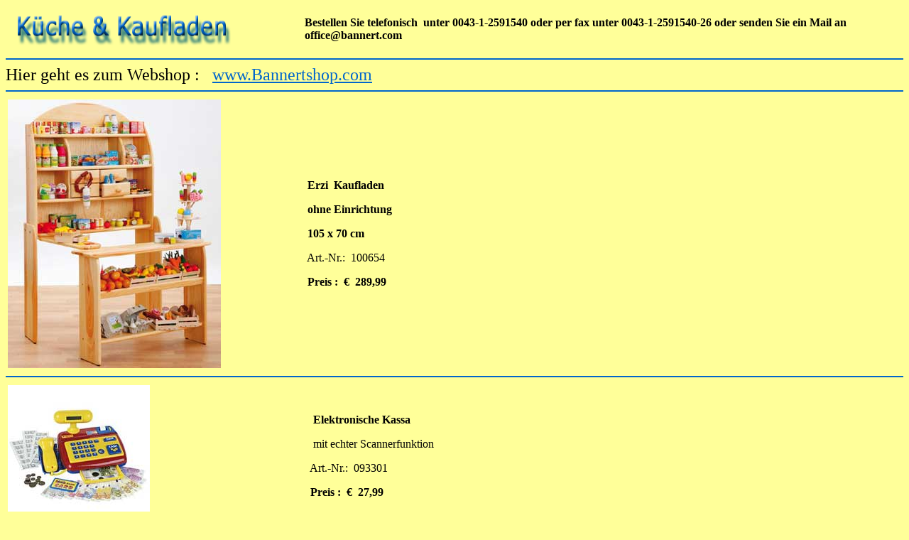

--- FILE ---
content_type: text/html
request_url: http://bannert.com/angebot/kueche.htm
body_size: 1519
content:
<html>



<head>

<meta http-equiv="Content-Type" content="text/html; charset=windows-1252">

<meta name="GENERATOR" content="Microsoft FrontPage 4.0">

<meta name="ProgId" content="FrontPage.Editor.Document">

<title>Spielwaren Bannert - Angebot</title>

<meta name="description" content="Online Katalog und Versand von Spielwaren innerhalb Österreich">

<meta name="keywords" content="Spielwaren, Spielzeug, Puppe, online Versand, Barbie, Kinder">

<base target="_self">

 



</head>



<body bgcolor="#FFFF99" link="#0066CC" vlink="#0066CC" alink="#0066CC">

<table border="0" width="100%">
  <tr>
    <td width="33%"><img border="0" src="pics/titel_kueche.gif" width="400" height="60"></td>
    <td width="67%"><font face="Verdana" size="3"><b>Bestellen Sie telefonisch&nbsp;
      unter 0043-1-2591540 oder per fax unter 0043-1-2591540-26 oder senden Sie ein Mail an office@bannert.com
      </b></font></td>
  </tr>
      </table>
      <hr color="#0066CC">

    <font size="5">Hier geht es zum Webshop :&nbsp;&nbsp; <A HREF="http://www.bannertshop.com/shop" Target="_blank" ALT="">www.Bannertshop.com</a></font>
         <hr color="#0066CC">

       <table border="0" width="100%">
        <tr>
<td width="33%"><img border="0" src="pics/kueche/erzi.jpg" width="300" height="378"></td>
          <td width="67%"><b>&nbsp;Erzi&nbsp; Kaufladen</b>
            <p><b>&nbsp;ohne Einrichtung</b></p>
            <p><b>&nbsp;105 x 70 cm</b></p>
          <p>&nbsp;Art.-Nr.:&nbsp; 100654</p>
          <p><b>&nbsp;Preis :&nbsp; €&nbsp; 289,99</b></td>
        </tr>
      </table>
      <hr color="#0066CC">

      <table border="0" width="100%">
        <tr>
          <td width="33%"><img border="0" src="pics/kueche/kleinkassa.jpg" width="200" height="200"></td>
          <td width="67%"><b>&nbsp;&nbsp; Elektronische Kassa</b>
            <p><b>&nbsp; &nbsp;</b>mit echter Scannerfunktion</p>
          <p>&nbsp; Art.-Nr.:&nbsp; 093301</p>
          <p><b>&nbsp; Preis :&nbsp; €&nbsp; 27,99</b></td>
           </tr>
      </table>



       <table border="0" width="100%">
        <tr>
<td width="33%"><img border="0" src="pics/kueche/kleinkueche.jpg" width="230" height="230"></td>
          <td width="67%"><b>&nbsp;Elektronische Küche</b><p><b>&nbsp;petite
            gourmet</b></p>
            <p><b>&nbsp;95 cm&nbsp; hoch</b></p>
          <p>&nbsp;Art.-Nr.:&nbsp; 090904</p>
          <p><b>&nbsp;Preis :&nbsp; €&nbsp; 59,99</b></td>
        </tr>
      </table>
      <hr color="#0066CC">
      
       <table border="0" width="100%">
        <tr>
          <td width="33%"><img border="0" src="pics/kueche/kueche3.jpg" width="220" height="293"></td>
          <td width="67%"><b>&nbsp;&nbsp; Klein&nbsp; Küche</b>
            <p><b>&nbsp; &nbsp;105 x 70 cm</b></p>
          <p>&nbsp; Art.-Nr.:&nbsp; 095893</p>
          <p><b>&nbsp; Preis :&nbsp; €&nbsp; 39,99</b></td>
           </tr>
      </table>

      <table border="0" width="100%">
        <tr>
          <td width="33%"><img border="0" src="pics/kueche/kleinstaubsauger.jpg" width="200" height="200"></td>
          <td width="67%"><b>&nbsp;&nbsp; Vileda Staubsauger</b>
            <p><b>&nbsp; &nbsp;</b> Art.-Nr.:&nbsp; 067197</p>
          <p><b>&nbsp; Preis :&nbsp; €&nbsp; 24,99</b></td>
           </tr>
      </table>

      <table border="0" width="100%">
        <tr>
          <td width="33%"><img border="0" src="pics/kueche/kleinbuegeleisen.jpg" width="200" height="200"></td>
          <td width="67%"><b>&nbsp;&nbsp; Bosch Bügeleisen</b>
            <p><b>&nbsp; &nbsp;</b>&nbsp; Art.-Nr.:&nbsp; 062543</p>
          <p><b>&nbsp; Preis :&nbsp; €&nbsp; 10,99</b></td>
           </tr>
      </table>


 <table border="0" width="100%">
        <tr>
          <td width="33%"><img border="0" src="pics/kueche/beebookueche.jpg" width="150" height="231"></td>
          <td width="67%"><b>&nbsp;Beeboo Küche</b>
            <p><b>&nbsp; Holz mit Herd u. Backofen</b></p>
            <p><b>&nbsp;105 x 70 cm</b></p>
          <p>&nbsp;Art.-Nr.:&nbsp; 046427</p>
          <p><b>&nbsp;Preis :&nbsp; €&nbsp; 79,99</b></td>
           </tr>
      </table>
       
      <hr color="#0066CC">
      
         <table border="0" width="100%">
        <tr>
          <td width="33%"><img border="0" src="pics/kueche/kaufladen.jpg" width="180" height="225"></td>
          <td width="67%"><b>&nbsp;Kaufladen&nbsp; Holz</b><p><b>&nbsp;</b>&nbsp;Art.-Nr.:&nbsp;
            060786</p>
          <p><b>&nbsp;Preis :&nbsp; €&nbsp; 79,99</b></td>
        </tr>
      </table>
      <hr color="#0066CC">
      
           <table border="0" width="100%">
        <tr>
          <td width="33%"><img border="0" src="pics/kueche/obstkorb.jpg" width="200" height="144"></td>
          <td width="67%"><b>&nbsp;Obstkorb mir Früchten</b>
            <p><b>&nbsp;</b> ca 26 cm</p>
            <p><b>&nbsp;</b>&nbsp;Art.-Nr.:&nbsp; 107426</p>
          <p><b>&nbsp;Preis :&nbsp; €&nbsp; 7,99</b></td>
        </tr>
      </table>
      <hr color="#0066CC">

      <table border="0" width="100%">
        <tr>
          <td width="33%"><img border="0" src="pics/kueche/kleinkopf.jpg" width="220" height="220"></td>
          <td width="67%"><b>&nbsp;&nbsp; Schminkkopf groß</b>
            <p><b>&nbsp; &nbsp;33 cm</b></p>
          <p>&nbsp; Art.-Nr.:&nbsp; 052407</p>
          <p><b>&nbsp; Preis :&nbsp; €&nbsp; 36,99</b></td>
           </tr>
      </table>

      <table border="0" width="100%">
        <tr>
          <td width="33%"><img border="0" src="pics/kueche/kleindoktor.jpg" width="200" height="200"></td>
          <td width="67%"><b>&nbsp;&nbsp; Arztkoffer mittel</b>
            <p><b>&nbsp; &nbsp;</b>&nbsp; Art.-Nr.:&nbsp; 043832</p>
          <p><b>&nbsp; Preis :&nbsp; €&nbsp; 18,99</b></td>
           </tr>
      </table>

      <table border="0" width="100%">
        <tr>
          <td width="33%"><img border="0" src="pics/kueche/kleinkittel.jpg" width="200" height="200"></td>
          <td width="67%"><b>&nbsp;&nbsp; Arztkittel</b>
            <p><b>&nbsp; &nbsp;</b>Art.-Nr.:&nbsp; 046147</p>
          <p><b>&nbsp; Preis :&nbsp; €&nbsp; 15,99</b></td>
           </tr>
      </table>

      <table border="0" width="100%">
        <tr>
          <td width="33%"><img border="0" src="pics/kueche/kleinstethoskop.jpg" width="200" height="200"></td>
          <td width="67%"><b>&nbsp;&nbsp; Stethoskop</b><p><b>&nbsp; &nbsp;metall</b></p>
          <p>&nbsp; Art.-Nr.:&nbsp; 046086</p>
          <p><b>&nbsp; Preis :&nbsp; €&nbsp; 9,99</b></td>
           </tr>
      </table>


    <table border="0" width="100%">
        <tr>
          <td width="33%"><img border="0" src="pics/kueche/kasperltheater.jpg" width="180" height="213"></td>
          <td width="67%"><b>&nbsp;Kaperltheater&nbsp; Holz</b><p><b>&nbsp;</b>&nbsp;Art.-Nr.:&nbsp;
            021695</p>
          <p><b>&nbsp;Preis :&nbsp; €&nbsp; 39,99</b></td>
        </tr>
      </table>
      <hr color="#0066CC">

  <table border="0" width="100%">
        <tr>
          <td width="33%"><img border="0" src="pics/kueche/kasperlmitbeinen.jpg" width="120" height="230"></td>
          <td width="67%"><b>&nbsp;Kaperl mit Beinen</b><p><b>&nbsp;</b>&nbsp;Art.-Nr.:&nbsp;
            125003</p>
          <p><b>&nbsp;Preis :&nbsp; €&nbsp; 29,99</b></td>
        </tr>
      </table>
      <hr color="#0066CC">


</body>

